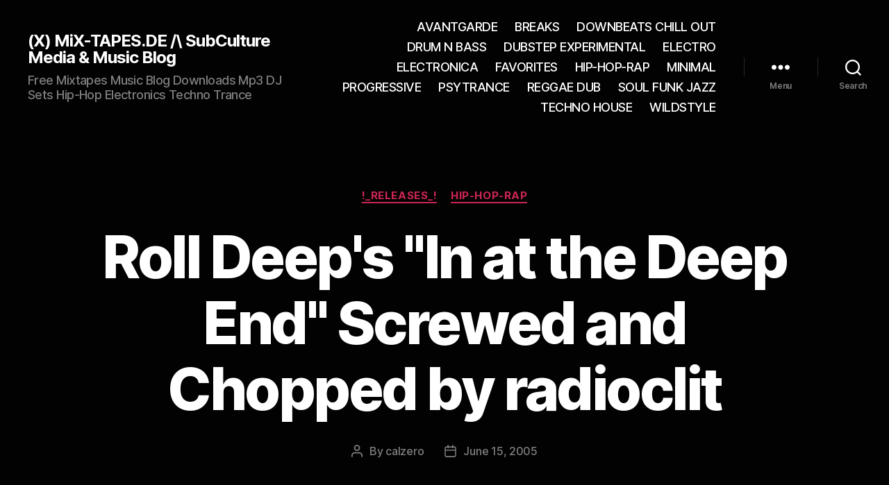

--- FILE ---
content_type: text/html; charset=UTF-8
request_url: https://mix-tapes.de/roll-deeps-in-at-the-deep-end-screwed-and-chopped-by-radioclit/
body_size: 20126
content:


























































<!DOCTYPE html>

<html class="no-js" lang="en-US">

	<head><meta charset="UTF-8"><script>if(navigator.userAgent.match(/MSIE|Internet Explorer/i)||navigator.userAgent.match(/Trident\/7\..*?rv:11/i)){var href=document.location.href;if(!href.match(/[?&]nowprocket/)){if(href.indexOf("?")==-1){if(href.indexOf("#")==-1){document.location.href=href+"?nowprocket=1"}else{document.location.href=href.replace("#","?nowprocket=1#")}}else{if(href.indexOf("#")==-1){document.location.href=href+"&nowprocket=1"}else{document.location.href=href.replace("#","&nowprocket=1#")}}}}</script><script>class RocketLazyLoadScripts{constructor(){this.v="1.2.5",this.triggerEvents=["keydown","mousedown","mousemove","touchmove","touchstart","touchend","wheel"],this.userEventHandler=this._triggerListener.bind(this),this.touchStartHandler=this._onTouchStart.bind(this),this.touchMoveHandler=this._onTouchMove.bind(this),this.touchEndHandler=this._onTouchEnd.bind(this),this.clickHandler=this._onClick.bind(this),this.interceptedClicks=[],this.interceptedClickListeners=[],this._interceptClickListeners(this),window.addEventListener("pageshow",e=>{this.persisted=e.persisted,this.everythingLoaded&&this._triggerLastFunctions()}),document.addEventListener("DOMContentLoaded",()=>{this._preconnect3rdParties()}),this.delayedScripts={normal:[],async:[],defer:[]},this.trash=[],this.allJQueries=[]}_addUserInteractionListener(e){if(document.hidden){e._triggerListener();return}this.triggerEvents.forEach(t=>window.addEventListener(t,e.userEventHandler,{passive:!0})),window.addEventListener("touchstart",e.touchStartHandler,{passive:!0}),window.addEventListener("mousedown",e.touchStartHandler),document.addEventListener("visibilitychange",e.userEventHandler)}_removeUserInteractionListener(){this.triggerEvents.forEach(e=>window.removeEventListener(e,this.userEventHandler,{passive:!0})),document.removeEventListener("visibilitychange",this.userEventHandler)}_onTouchStart(e){"HTML"!==e.target.tagName&&(window.addEventListener("touchend",this.touchEndHandler),window.addEventListener("mouseup",this.touchEndHandler),window.addEventListener("touchmove",this.touchMoveHandler,{passive:!0}),window.addEventListener("mousemove",this.touchMoveHandler),e.target.addEventListener("click",this.clickHandler),this._disableOtherEventListeners(e.target,!0),this._renameDOMAttribute(e.target,"onclick","rocket-onclick"),this._pendingClickStarted())}_onTouchMove(e){window.removeEventListener("touchend",this.touchEndHandler),window.removeEventListener("mouseup",this.touchEndHandler),window.removeEventListener("touchmove",this.touchMoveHandler,{passive:!0}),window.removeEventListener("mousemove",this.touchMoveHandler),e.target.removeEventListener("click",this.clickHandler),this._disableOtherEventListeners(e.target,!1),this._renameDOMAttribute(e.target,"rocket-onclick","onclick"),this._pendingClickFinished()}_onTouchEnd(){window.removeEventListener("touchend",this.touchEndHandler),window.removeEventListener("mouseup",this.touchEndHandler),window.removeEventListener("touchmove",this.touchMoveHandler,{passive:!0}),window.removeEventListener("mousemove",this.touchMoveHandler)}_onClick(e){e.target.removeEventListener("click",this.clickHandler),this._disableOtherEventListeners(e.target,!1),this._renameDOMAttribute(e.target,"rocket-onclick","onclick"),this.interceptedClicks.push(e),e.preventDefault(),e.stopPropagation(),e.stopImmediatePropagation(),this._pendingClickFinished()}_replayClicks(){window.removeEventListener("touchstart",this.touchStartHandler,{passive:!0}),window.removeEventListener("mousedown",this.touchStartHandler),this.interceptedClicks.forEach(e=>{e.target.dispatchEvent(new MouseEvent("click",{view:e.view,bubbles:!0,cancelable:!0}))})}_interceptClickListeners(e){EventTarget.prototype.addEventListenerBase=EventTarget.prototype.addEventListener,EventTarget.prototype.addEventListener=function(t,i,r){"click"!==t||e.windowLoaded||i===e.clickHandler||e.interceptedClickListeners.push({target:this,func:i,options:r}),this.addEventListenerBase(t,i,r)}}_disableOtherEventListeners(e,t){this.interceptedClickListeners.forEach(i=>{i.target===e&&(t?e.removeEventListener("click",i.func,i.options):e.addEventListener("click",i.func,i.options))}),e.parentNode!==document.documentElement&&this._disableOtherEventListeners(e.parentNode,t)}_waitForPendingClicks(){return new Promise(e=>{this._isClickPending?this._pendingClickFinished=e:e()})}_pendingClickStarted(){this._isClickPending=!0}_pendingClickFinished(){this._isClickPending=!1}_renameDOMAttribute(e,t,i){e.hasAttribute&&e.hasAttribute(t)&&(event.target.setAttribute(i,event.target.getAttribute(t)),event.target.removeAttribute(t))}_triggerListener(){this._removeUserInteractionListener(this),"loading"===document.readyState?document.addEventListener("DOMContentLoaded",this._loadEverythingNow.bind(this)):this._loadEverythingNow()}_preconnect3rdParties(){let e=[];document.querySelectorAll("script[type=rocketlazyloadscript][data-rocket-src]").forEach(t=>{let i=t.getAttribute("data-rocket-src");if(i&&0!==i.indexOf("data:")){0===i.indexOf("//")&&(i=location.protocol+i);try{let r=new URL(i).origin;r!==location.origin&&e.push({src:r,crossOrigin:t.crossOrigin||"module"===t.getAttribute("data-rocket-type")})}catch(n){}}}),e=[...new Map(e.map(e=>[JSON.stringify(e),e])).values()],this._batchInjectResourceHints(e,"preconnect")}async _loadEverythingNow(){this.lastBreath=Date.now(),this._delayEventListeners(this),this._delayJQueryReady(this),this._handleDocumentWrite(),this._registerAllDelayedScripts(),this._preloadAllScripts(),await this._loadScriptsFromList(this.delayedScripts.normal),await this._loadScriptsFromList(this.delayedScripts.defer),await this._loadScriptsFromList(this.delayedScripts.async);try{await this._triggerDOMContentLoaded(),await this._pendingWebpackRequests(this),await this._triggerWindowLoad()}catch(e){console.error(e)}window.dispatchEvent(new Event("rocket-allScriptsLoaded")),this.everythingLoaded=!0,this._waitForPendingClicks().then(()=>{this._replayClicks()}),this._emptyTrash()}_registerAllDelayedScripts(){document.querySelectorAll("script[type=rocketlazyloadscript]").forEach(e=>{e.hasAttribute("data-rocket-src")?e.hasAttribute("async")&&!1!==e.async?this.delayedScripts.async.push(e):e.hasAttribute("defer")&&!1!==e.defer||"module"===e.getAttribute("data-rocket-type")?this.delayedScripts.defer.push(e):this.delayedScripts.normal.push(e):this.delayedScripts.normal.push(e)})}async _transformScript(e){if(await this._littleBreath(),!0===e.noModule&&"noModule"in HTMLScriptElement.prototype){e.setAttribute("data-rocket-status","skipped");return}return new Promise(t=>{let i;function r(){(i||e).setAttribute("data-rocket-status","executed"),t()}try{if(navigator.userAgent.indexOf("Firefox/")>0||""===navigator.vendor)i=document.createElement("script"),[...e.attributes].forEach(e=>{let t=e.nodeName;"type"!==t&&("data-rocket-type"===t&&(t="type"),"data-rocket-src"===t&&(t="src"),i.setAttribute(t,e.nodeValue))}),e.text&&(i.text=e.text),i.hasAttribute("src")?(i.addEventListener("load",r),i.addEventListener("error",function(){i.setAttribute("data-rocket-status","failed"),t()}),setTimeout(()=>{i.isConnected||t()},1)):(i.text=e.text,r()),e.parentNode.replaceChild(i,e);else{let n=e.getAttribute("data-rocket-type"),s=e.getAttribute("data-rocket-src");n?(e.type=n,e.removeAttribute("data-rocket-type")):e.removeAttribute("type"),e.addEventListener("load",r),e.addEventListener("error",function(){e.setAttribute("data-rocket-status","failed"),t()}),s?(e.removeAttribute("data-rocket-src"),e.src=s):e.src="data:text/javascript;base64,"+window.btoa(unescape(encodeURIComponent(e.text)))}}catch(a){e.setAttribute("data-rocket-status","failed"),t()}})}async _loadScriptsFromList(e){let t=e.shift();return t&&t.isConnected?(await this._transformScript(t),this._loadScriptsFromList(e)):Promise.resolve()}_preloadAllScripts(){this._batchInjectResourceHints([...this.delayedScripts.normal,...this.delayedScripts.defer,...this.delayedScripts.async],"preload")}_batchInjectResourceHints(e,t){var i=document.createDocumentFragment();e.forEach(e=>{let r=e.getAttribute&&e.getAttribute("data-rocket-src")||e.src;if(r){let n=document.createElement("link");n.href=r,n.rel=t,"preconnect"!==t&&(n.as="script"),e.getAttribute&&"module"===e.getAttribute("data-rocket-type")&&(n.crossOrigin=!0),e.crossOrigin&&(n.crossOrigin=e.crossOrigin),e.integrity&&(n.integrity=e.integrity),i.appendChild(n),this.trash.push(n)}}),document.head.appendChild(i)}_delayEventListeners(e){let t={};function i(i,r){return t[r].eventsToRewrite.indexOf(i)>=0&&!e.everythingLoaded?"rocket-"+i:i}function r(e,r){var n;!t[n=e]&&(t[n]={originalFunctions:{add:n.addEventListener,remove:n.removeEventListener},eventsToRewrite:[]},n.addEventListener=function(){arguments[0]=i(arguments[0],n),t[n].originalFunctions.add.apply(n,arguments)},n.removeEventListener=function(){arguments[0]=i(arguments[0],n),t[n].originalFunctions.remove.apply(n,arguments)}),t[e].eventsToRewrite.push(r)}function n(t,i){let r=t[i];t[i]=null,Object.defineProperty(t,i,{get:()=>r||function(){},set(n){e.everythingLoaded?r=n:t["rocket"+i]=r=n}})}r(document,"DOMContentLoaded"),r(window,"DOMContentLoaded"),r(window,"load"),r(window,"pageshow"),r(document,"readystatechange"),n(document,"onreadystatechange"),n(window,"onload"),n(window,"onpageshow")}_delayJQueryReady(e){let t;function i(t){return e.everythingLoaded?t:t.split(" ").map(e=>"load"===e||0===e.indexOf("load.")?"rocket-jquery-load":e).join(" ")}function r(r){if(r&&r.fn&&!e.allJQueries.includes(r)){r.fn.ready=r.fn.init.prototype.ready=function(t){return e.domReadyFired?t.bind(document)(r):document.addEventListener("rocket-DOMContentLoaded",()=>t.bind(document)(r)),r([])};let n=r.fn.on;r.fn.on=r.fn.init.prototype.on=function(){return this[0]===window&&("string"==typeof arguments[0]||arguments[0]instanceof String?arguments[0]=i(arguments[0]):"object"==typeof arguments[0]&&Object.keys(arguments[0]).forEach(e=>{let t=arguments[0][e];delete arguments[0][e],arguments[0][i(e)]=t})),n.apply(this,arguments),this},e.allJQueries.push(r)}t=r}r(window.jQuery),Object.defineProperty(window,"jQuery",{get:()=>t,set(e){r(e)}})}async _pendingWebpackRequests(e){let t=document.querySelector("script[data-webpack]");async function i(){return new Promise(e=>{t.addEventListener("load",e),t.addEventListener("error",e)})}t&&(await i(),await e._requestAnimFrame(),await e._pendingWebpackRequests(e))}async _triggerDOMContentLoaded(){this.domReadyFired=!0,await this._littleBreath(),document.dispatchEvent(new Event("rocket-readystatechange")),await this._littleBreath(),document.rocketonreadystatechange&&document.rocketonreadystatechange(),await this._littleBreath(),document.dispatchEvent(new Event("rocket-DOMContentLoaded")),await this._littleBreath(),window.dispatchEvent(new Event("rocket-DOMContentLoaded"))}async _triggerWindowLoad(){await this._littleBreath(),document.dispatchEvent(new Event("rocket-readystatechange")),await this._littleBreath(),document.rocketonreadystatechange&&document.rocketonreadystatechange(),await this._littleBreath(),window.dispatchEvent(new Event("rocket-load")),await this._littleBreath(),window.rocketonload&&window.rocketonload(),await this._littleBreath(),this.allJQueries.forEach(e=>e(window).trigger("rocket-jquery-load")),await this._littleBreath();let e=new Event("rocket-pageshow");e.persisted=this.persisted,window.dispatchEvent(e),await this._littleBreath(),window.rocketonpageshow&&window.rocketonpageshow({persisted:this.persisted}),this.windowLoaded=!0}_triggerLastFunctions(){document.onreadystatechange&&document.onreadystatechange(),window.onload&&window.onload(),window.onpageshow&&window.onpageshow({persisted:this.persisted})}_handleDocumentWrite(){let e=new Map;document.write=document.writeln=function(t){let i=document.currentScript;i||console.error("WPRocket unable to document.write this: "+t);let r=document.createRange(),n=i.parentElement,s=e.get(i);void 0===s&&(s=i.nextSibling,e.set(i,s));let a=document.createDocumentFragment();r.setStart(a,0),a.appendChild(r.createContextualFragment(t)),n.insertBefore(a,s)}}async _littleBreath(){Date.now()-this.lastBreath>45&&(await this._requestAnimFrame(),this.lastBreath=Date.now())}async _requestAnimFrame(){return document.hidden?new Promise(e=>setTimeout(e)):new Promise(e=>requestAnimationFrame(e))}_emptyTrash(){this.trash.forEach(e=>e.remove())}static run(){let e=new RocketLazyLoadScripts;e._addUserInteractionListener(e)}}RocketLazyLoadScripts.run();</script>

		
		<meta name="viewport" content="width=device-width, initial-scale=1.0">

		<link rel="profile" href="https://gmpg.org/xfn/11">

		<!--[if IE 7]><link rel='stylesheet' id='css-ie-fix' href='https://mix-tapes.de/wp-content/plugins/special-recent-posts/css/css-ie7-fix.css' type='text/css' media='all' /> <![endif]--><meta name='robots' content='index, follow, max-image-preview:large, max-snippet:-1, max-video-preview:-1' />
	<style>img:is([sizes="auto" i], [sizes^="auto," i]) { contain-intrinsic-size: 3000px 1500px }</style>
	
	<!-- This site is optimized with the Yoast SEO plugin v26.8 - https://yoast.com/product/yoast-seo-wordpress/ -->
	<title>Roll Deep&#039;s &quot;In at the Deep End&quot; Screwed and Chopped by radioclit</title>
	<meta name="description" content="Roll Deep&#039;s new album Screwed and Chopped by radioclit ...for those unfamiliar with the signature Houston, Texas hip-hop sound, &quot;screwed and chopped&quot;" />
	<link rel="canonical" href="https://mix-tapes.de/roll-deeps-in-at-the-deep-end-screwed-and-chopped-by-radioclit/" />
	<script type="application/ld+json" class="yoast-schema-graph">{"@context":"https://schema.org","@graph":[{"@type":"Article","@id":"https://mix-tapes.de/roll-deeps-in-at-the-deep-end-screwed-and-chopped-by-radioclit/#article","isPartOf":{"@id":"https://mix-tapes.de/roll-deeps-in-at-the-deep-end-screwed-and-chopped-by-radioclit/"},"author":{"name":"calzero","@id":"https://mix-tapes.de/#/schema/person/affaf2887b284a68ab55e05408facd4a"},"headline":"Roll Deep&#039;s &quot;In at the Deep End&quot; Screwed and Chopped by radioclit","datePublished":"2005-06-15T12:59:17+00:00","dateModified":"2022-04-20T13:48:01+00:00","mainEntityOfPage":{"@id":"https://mix-tapes.de/roll-deeps-in-at-the-deep-end-screwed-and-chopped-by-radioclit/"},"wordCount":133,"articleSection":["!_releases_!","HIP-HOP-RAP"],"inLanguage":"en-US"},{"@type":"WebPage","@id":"https://mix-tapes.de/roll-deeps-in-at-the-deep-end-screwed-and-chopped-by-radioclit/","url":"https://mix-tapes.de/roll-deeps-in-at-the-deep-end-screwed-and-chopped-by-radioclit/","name":"Roll Deep&#039;s &quot;In at the Deep End&quot; Screwed and Chopped by radioclit","isPartOf":{"@id":"https://mix-tapes.de/#website"},"datePublished":"2005-06-15T12:59:17+00:00","dateModified":"2022-04-20T13:48:01+00:00","author":{"@id":"https://mix-tapes.de/#/schema/person/affaf2887b284a68ab55e05408facd4a"},"description":"Roll Deep's new album Screwed and Chopped by radioclit ...for those unfamiliar with the signature Houston, Texas hip-hop sound, \"screwed and chopped\"","inLanguage":"en-US","potentialAction":[{"@type":"ReadAction","target":["https://mix-tapes.de/roll-deeps-in-at-the-deep-end-screwed-and-chopped-by-radioclit/"]}]},{"@type":"WebSite","@id":"https://mix-tapes.de/#website","url":"https://mix-tapes.de/","name":"(X) MiX-TAPES.DE /\\ SubCulture Media &amp; Music Blog","description":"Free Mixtapes Music Blog Downloads Mp3 DJ Sets Hip-Hop Electronics Techno Trance","potentialAction":[{"@type":"SearchAction","target":{"@type":"EntryPoint","urlTemplate":"https://mix-tapes.de/?s={search_term_string}"},"query-input":{"@type":"PropertyValueSpecification","valueRequired":true,"valueName":"search_term_string"}}],"inLanguage":"en-US"},{"@type":"Person","@id":"https://mix-tapes.de/#/schema/person/affaf2887b284a68ab55e05408facd4a","name":"calzero","image":{"@type":"ImageObject","inLanguage":"en-US","@id":"https://mix-tapes.de/#/schema/person/image/","url":"https://secure.gravatar.com/avatar/5af348a2e6712b26c724115644f1715dfde500bc5de1e93c8d868e27a610b7db?s=96&d=mm&r=g","contentUrl":"https://secure.gravatar.com/avatar/5af348a2e6712b26c724115644f1715dfde500bc5de1e93c8d868e27a610b7db?s=96&d=mm&r=g","caption":"calzero"}}]}</script>
	<!-- / Yoast SEO plugin. -->


<link rel="alternate" type="application/rss+xml" title="(X) MiX-TAPES.DE /\ SubCulture Media &amp; Music Blog &raquo; Feed" href="https://mix-tapes.de/feed/" />
<link rel="alternate" type="application/rss+xml" title="(X) MiX-TAPES.DE /\ SubCulture Media &amp; Music Blog &raquo; Comments Feed" href="https://mix-tapes.de/comments/feed/" />
<script type="rocketlazyloadscript">
window._wpemojiSettings = {"baseUrl":"https:\/\/s.w.org\/images\/core\/emoji\/16.0.1\/72x72\/","ext":".png","svgUrl":"https:\/\/s.w.org\/images\/core\/emoji\/16.0.1\/svg\/","svgExt":".svg","source":{"concatemoji":"https:\/\/mix-tapes.de\/wp-includes\/js\/wp-emoji-release.min.js?ver=6.8.3"}};
/*! This file is auto-generated */
!function(s,n){var o,i,e;function c(e){try{var t={supportTests:e,timestamp:(new Date).valueOf()};sessionStorage.setItem(o,JSON.stringify(t))}catch(e){}}function p(e,t,n){e.clearRect(0,0,e.canvas.width,e.canvas.height),e.fillText(t,0,0);var t=new Uint32Array(e.getImageData(0,0,e.canvas.width,e.canvas.height).data),a=(e.clearRect(0,0,e.canvas.width,e.canvas.height),e.fillText(n,0,0),new Uint32Array(e.getImageData(0,0,e.canvas.width,e.canvas.height).data));return t.every(function(e,t){return e===a[t]})}function u(e,t){e.clearRect(0,0,e.canvas.width,e.canvas.height),e.fillText(t,0,0);for(var n=e.getImageData(16,16,1,1),a=0;a<n.data.length;a++)if(0!==n.data[a])return!1;return!0}function f(e,t,n,a){switch(t){case"flag":return n(e,"\ud83c\udff3\ufe0f\u200d\u26a7\ufe0f","\ud83c\udff3\ufe0f\u200b\u26a7\ufe0f")?!1:!n(e,"\ud83c\udde8\ud83c\uddf6","\ud83c\udde8\u200b\ud83c\uddf6")&&!n(e,"\ud83c\udff4\udb40\udc67\udb40\udc62\udb40\udc65\udb40\udc6e\udb40\udc67\udb40\udc7f","\ud83c\udff4\u200b\udb40\udc67\u200b\udb40\udc62\u200b\udb40\udc65\u200b\udb40\udc6e\u200b\udb40\udc67\u200b\udb40\udc7f");case"emoji":return!a(e,"\ud83e\udedf")}return!1}function g(e,t,n,a){var r="undefined"!=typeof WorkerGlobalScope&&self instanceof WorkerGlobalScope?new OffscreenCanvas(300,150):s.createElement("canvas"),o=r.getContext("2d",{willReadFrequently:!0}),i=(o.textBaseline="top",o.font="600 32px Arial",{});return e.forEach(function(e){i[e]=t(o,e,n,a)}),i}function t(e){var t=s.createElement("script");t.src=e,t.defer=!0,s.head.appendChild(t)}"undefined"!=typeof Promise&&(o="wpEmojiSettingsSupports",i=["flag","emoji"],n.supports={everything:!0,everythingExceptFlag:!0},e=new Promise(function(e){s.addEventListener("DOMContentLoaded",e,{once:!0})}),new Promise(function(t){var n=function(){try{var e=JSON.parse(sessionStorage.getItem(o));if("object"==typeof e&&"number"==typeof e.timestamp&&(new Date).valueOf()<e.timestamp+604800&&"object"==typeof e.supportTests)return e.supportTests}catch(e){}return null}();if(!n){if("undefined"!=typeof Worker&&"undefined"!=typeof OffscreenCanvas&&"undefined"!=typeof URL&&URL.createObjectURL&&"undefined"!=typeof Blob)try{var e="postMessage("+g.toString()+"("+[JSON.stringify(i),f.toString(),p.toString(),u.toString()].join(",")+"));",a=new Blob([e],{type:"text/javascript"}),r=new Worker(URL.createObjectURL(a),{name:"wpTestEmojiSupports"});return void(r.onmessage=function(e){c(n=e.data),r.terminate(),t(n)})}catch(e){}c(n=g(i,f,p,u))}t(n)}).then(function(e){for(var t in e)n.supports[t]=e[t],n.supports.everything=n.supports.everything&&n.supports[t],"flag"!==t&&(n.supports.everythingExceptFlag=n.supports.everythingExceptFlag&&n.supports[t]);n.supports.everythingExceptFlag=n.supports.everythingExceptFlag&&!n.supports.flag,n.DOMReady=!1,n.readyCallback=function(){n.DOMReady=!0}}).then(function(){return e}).then(function(){var e;n.supports.everything||(n.readyCallback(),(e=n.source||{}).concatemoji?t(e.concatemoji):e.wpemoji&&e.twemoji&&(t(e.twemoji),t(e.wpemoji)))}))}((window,document),window._wpemojiSettings);
</script>
<link data-minify="1" rel='stylesheet' id='srp-front-stylesheet-css' href='https://mix-tapes.de/wp-content/cache/min/1/wp-content/plugins/special-recent-posts/css/css-front.css?ver=1765574397' media='all' />
<style id='wp-emoji-styles-inline-css'>

	img.wp-smiley, img.emoji {
		display: inline !important;
		border: none !important;
		box-shadow: none !important;
		height: 1em !important;
		width: 1em !important;
		margin: 0 0.07em !important;
		vertical-align: -0.1em !important;
		background: none !important;
		padding: 0 !important;
	}
</style>
<link rel='stylesheet' id='wp-block-library-css' href='https://mix-tapes.de/wp-includes/css/dist/block-library/style.min.css?ver=6.8.3' media='all' />
<style id='classic-theme-styles-inline-css'>
/*! This file is auto-generated */
.wp-block-button__link{color:#fff;background-color:#32373c;border-radius:9999px;box-shadow:none;text-decoration:none;padding:calc(.667em + 2px) calc(1.333em + 2px);font-size:1.125em}.wp-block-file__button{background:#32373c;color:#fff;text-decoration:none}
</style>
<style id='global-styles-inline-css'>
:root{--wp--preset--aspect-ratio--square: 1;--wp--preset--aspect-ratio--4-3: 4/3;--wp--preset--aspect-ratio--3-4: 3/4;--wp--preset--aspect-ratio--3-2: 3/2;--wp--preset--aspect-ratio--2-3: 2/3;--wp--preset--aspect-ratio--16-9: 16/9;--wp--preset--aspect-ratio--9-16: 9/16;--wp--preset--color--black: #000000;--wp--preset--color--cyan-bluish-gray: #abb8c3;--wp--preset--color--white: #ffffff;--wp--preset--color--pale-pink: #f78da7;--wp--preset--color--vivid-red: #cf2e2e;--wp--preset--color--luminous-vivid-orange: #ff6900;--wp--preset--color--luminous-vivid-amber: #fcb900;--wp--preset--color--light-green-cyan: #7bdcb5;--wp--preset--color--vivid-green-cyan: #00d084;--wp--preset--color--pale-cyan-blue: #8ed1fc;--wp--preset--color--vivid-cyan-blue: #0693e3;--wp--preset--color--vivid-purple: #9b51e0;--wp--preset--color--accent: #cd2653;--wp--preset--color--primary: #000000;--wp--preset--color--secondary: #6d6d6d;--wp--preset--color--subtle-background: #dcd7ca;--wp--preset--color--background: #f5efe0;--wp--preset--gradient--vivid-cyan-blue-to-vivid-purple: linear-gradient(135deg,rgba(6,147,227,1) 0%,rgb(155,81,224) 100%);--wp--preset--gradient--light-green-cyan-to-vivid-green-cyan: linear-gradient(135deg,rgb(122,220,180) 0%,rgb(0,208,130) 100%);--wp--preset--gradient--luminous-vivid-amber-to-luminous-vivid-orange: linear-gradient(135deg,rgba(252,185,0,1) 0%,rgba(255,105,0,1) 100%);--wp--preset--gradient--luminous-vivid-orange-to-vivid-red: linear-gradient(135deg,rgba(255,105,0,1) 0%,rgb(207,46,46) 100%);--wp--preset--gradient--very-light-gray-to-cyan-bluish-gray: linear-gradient(135deg,rgb(238,238,238) 0%,rgb(169,184,195) 100%);--wp--preset--gradient--cool-to-warm-spectrum: linear-gradient(135deg,rgb(74,234,220) 0%,rgb(151,120,209) 20%,rgb(207,42,186) 40%,rgb(238,44,130) 60%,rgb(251,105,98) 80%,rgb(254,248,76) 100%);--wp--preset--gradient--blush-light-purple: linear-gradient(135deg,rgb(255,206,236) 0%,rgb(152,150,240) 100%);--wp--preset--gradient--blush-bordeaux: linear-gradient(135deg,rgb(254,205,165) 0%,rgb(254,45,45) 50%,rgb(107,0,62) 100%);--wp--preset--gradient--luminous-dusk: linear-gradient(135deg,rgb(255,203,112) 0%,rgb(199,81,192) 50%,rgb(65,88,208) 100%);--wp--preset--gradient--pale-ocean: linear-gradient(135deg,rgb(255,245,203) 0%,rgb(182,227,212) 50%,rgb(51,167,181) 100%);--wp--preset--gradient--electric-grass: linear-gradient(135deg,rgb(202,248,128) 0%,rgb(113,206,126) 100%);--wp--preset--gradient--midnight: linear-gradient(135deg,rgb(2,3,129) 0%,rgb(40,116,252) 100%);--wp--preset--font-size--small: 18px;--wp--preset--font-size--medium: 20px;--wp--preset--font-size--large: 26.25px;--wp--preset--font-size--x-large: 42px;--wp--preset--font-size--normal: 21px;--wp--preset--font-size--larger: 32px;--wp--preset--spacing--20: 0.44rem;--wp--preset--spacing--30: 0.67rem;--wp--preset--spacing--40: 1rem;--wp--preset--spacing--50: 1.5rem;--wp--preset--spacing--60: 2.25rem;--wp--preset--spacing--70: 3.38rem;--wp--preset--spacing--80: 5.06rem;--wp--preset--shadow--natural: 6px 6px 9px rgba(0, 0, 0, 0.2);--wp--preset--shadow--deep: 12px 12px 50px rgba(0, 0, 0, 0.4);--wp--preset--shadow--sharp: 6px 6px 0px rgba(0, 0, 0, 0.2);--wp--preset--shadow--outlined: 6px 6px 0px -3px rgba(255, 255, 255, 1), 6px 6px rgba(0, 0, 0, 1);--wp--preset--shadow--crisp: 6px 6px 0px rgba(0, 0, 0, 1);}:where(.is-layout-flex){gap: 0.5em;}:where(.is-layout-grid){gap: 0.5em;}body .is-layout-flex{display: flex;}.is-layout-flex{flex-wrap: wrap;align-items: center;}.is-layout-flex > :is(*, div){margin: 0;}body .is-layout-grid{display: grid;}.is-layout-grid > :is(*, div){margin: 0;}:where(.wp-block-columns.is-layout-flex){gap: 2em;}:where(.wp-block-columns.is-layout-grid){gap: 2em;}:where(.wp-block-post-template.is-layout-flex){gap: 1.25em;}:where(.wp-block-post-template.is-layout-grid){gap: 1.25em;}.has-black-color{color: var(--wp--preset--color--black) !important;}.has-cyan-bluish-gray-color{color: var(--wp--preset--color--cyan-bluish-gray) !important;}.has-white-color{color: var(--wp--preset--color--white) !important;}.has-pale-pink-color{color: var(--wp--preset--color--pale-pink) !important;}.has-vivid-red-color{color: var(--wp--preset--color--vivid-red) !important;}.has-luminous-vivid-orange-color{color: var(--wp--preset--color--luminous-vivid-orange) !important;}.has-luminous-vivid-amber-color{color: var(--wp--preset--color--luminous-vivid-amber) !important;}.has-light-green-cyan-color{color: var(--wp--preset--color--light-green-cyan) !important;}.has-vivid-green-cyan-color{color: var(--wp--preset--color--vivid-green-cyan) !important;}.has-pale-cyan-blue-color{color: var(--wp--preset--color--pale-cyan-blue) !important;}.has-vivid-cyan-blue-color{color: var(--wp--preset--color--vivid-cyan-blue) !important;}.has-vivid-purple-color{color: var(--wp--preset--color--vivid-purple) !important;}.has-black-background-color{background-color: var(--wp--preset--color--black) !important;}.has-cyan-bluish-gray-background-color{background-color: var(--wp--preset--color--cyan-bluish-gray) !important;}.has-white-background-color{background-color: var(--wp--preset--color--white) !important;}.has-pale-pink-background-color{background-color: var(--wp--preset--color--pale-pink) !important;}.has-vivid-red-background-color{background-color: var(--wp--preset--color--vivid-red) !important;}.has-luminous-vivid-orange-background-color{background-color: var(--wp--preset--color--luminous-vivid-orange) !important;}.has-luminous-vivid-amber-background-color{background-color: var(--wp--preset--color--luminous-vivid-amber) !important;}.has-light-green-cyan-background-color{background-color: var(--wp--preset--color--light-green-cyan) !important;}.has-vivid-green-cyan-background-color{background-color: var(--wp--preset--color--vivid-green-cyan) !important;}.has-pale-cyan-blue-background-color{background-color: var(--wp--preset--color--pale-cyan-blue) !important;}.has-vivid-cyan-blue-background-color{background-color: var(--wp--preset--color--vivid-cyan-blue) !important;}.has-vivid-purple-background-color{background-color: var(--wp--preset--color--vivid-purple) !important;}.has-black-border-color{border-color: var(--wp--preset--color--black) !important;}.has-cyan-bluish-gray-border-color{border-color: var(--wp--preset--color--cyan-bluish-gray) !important;}.has-white-border-color{border-color: var(--wp--preset--color--white) !important;}.has-pale-pink-border-color{border-color: var(--wp--preset--color--pale-pink) !important;}.has-vivid-red-border-color{border-color: var(--wp--preset--color--vivid-red) !important;}.has-luminous-vivid-orange-border-color{border-color: var(--wp--preset--color--luminous-vivid-orange) !important;}.has-luminous-vivid-amber-border-color{border-color: var(--wp--preset--color--luminous-vivid-amber) !important;}.has-light-green-cyan-border-color{border-color: var(--wp--preset--color--light-green-cyan) !important;}.has-vivid-green-cyan-border-color{border-color: var(--wp--preset--color--vivid-green-cyan) !important;}.has-pale-cyan-blue-border-color{border-color: var(--wp--preset--color--pale-cyan-blue) !important;}.has-vivid-cyan-blue-border-color{border-color: var(--wp--preset--color--vivid-cyan-blue) !important;}.has-vivid-purple-border-color{border-color: var(--wp--preset--color--vivid-purple) !important;}.has-vivid-cyan-blue-to-vivid-purple-gradient-background{background: var(--wp--preset--gradient--vivid-cyan-blue-to-vivid-purple) !important;}.has-light-green-cyan-to-vivid-green-cyan-gradient-background{background: var(--wp--preset--gradient--light-green-cyan-to-vivid-green-cyan) !important;}.has-luminous-vivid-amber-to-luminous-vivid-orange-gradient-background{background: var(--wp--preset--gradient--luminous-vivid-amber-to-luminous-vivid-orange) !important;}.has-luminous-vivid-orange-to-vivid-red-gradient-background{background: var(--wp--preset--gradient--luminous-vivid-orange-to-vivid-red) !important;}.has-very-light-gray-to-cyan-bluish-gray-gradient-background{background: var(--wp--preset--gradient--very-light-gray-to-cyan-bluish-gray) !important;}.has-cool-to-warm-spectrum-gradient-background{background: var(--wp--preset--gradient--cool-to-warm-spectrum) !important;}.has-blush-light-purple-gradient-background{background: var(--wp--preset--gradient--blush-light-purple) !important;}.has-blush-bordeaux-gradient-background{background: var(--wp--preset--gradient--blush-bordeaux) !important;}.has-luminous-dusk-gradient-background{background: var(--wp--preset--gradient--luminous-dusk) !important;}.has-pale-ocean-gradient-background{background: var(--wp--preset--gradient--pale-ocean) !important;}.has-electric-grass-gradient-background{background: var(--wp--preset--gradient--electric-grass) !important;}.has-midnight-gradient-background{background: var(--wp--preset--gradient--midnight) !important;}.has-small-font-size{font-size: var(--wp--preset--font-size--small) !important;}.has-medium-font-size{font-size: var(--wp--preset--font-size--medium) !important;}.has-large-font-size{font-size: var(--wp--preset--font-size--large) !important;}.has-x-large-font-size{font-size: var(--wp--preset--font-size--x-large) !important;}
:where(.wp-block-post-template.is-layout-flex){gap: 1.25em;}:where(.wp-block-post-template.is-layout-grid){gap: 1.25em;}
:where(.wp-block-columns.is-layout-flex){gap: 2em;}:where(.wp-block-columns.is-layout-grid){gap: 2em;}
:root :where(.wp-block-pullquote){font-size: 1.5em;line-height: 1.6;}
</style>
<link data-minify="1" rel='stylesheet' id='twentytwenty-style-css' href='https://mix-tapes.de/wp-content/cache/min/1/wp-content/themes/twentytwenty/style.css?ver=1765574397' media='all' />
<style id='twentytwenty-style-inline-css'>
.color-accent,.color-accent-hover:hover,.color-accent-hover:focus,:root .has-accent-color,.has-drop-cap:not(:focus):first-letter,.wp-block-button.is-style-outline,a { color: #cd2653; }blockquote,.border-color-accent,.border-color-accent-hover:hover,.border-color-accent-hover:focus { border-color: #cd2653; }button,.button,.faux-button,.wp-block-button__link,.wp-block-file .wp-block-file__button,input[type="button"],input[type="reset"],input[type="submit"],.bg-accent,.bg-accent-hover:hover,.bg-accent-hover:focus,:root .has-accent-background-color,.comment-reply-link { background-color: #cd2653; }.fill-children-accent,.fill-children-accent * { fill: #cd2653; }body,.entry-title a,:root .has-primary-color { color: #000000; }:root .has-primary-background-color { background-color: #000000; }cite,figcaption,.wp-caption-text,.post-meta,.entry-content .wp-block-archives li,.entry-content .wp-block-categories li,.entry-content .wp-block-latest-posts li,.wp-block-latest-comments__comment-date,.wp-block-latest-posts__post-date,.wp-block-embed figcaption,.wp-block-image figcaption,.wp-block-pullquote cite,.comment-metadata,.comment-respond .comment-notes,.comment-respond .logged-in-as,.pagination .dots,.entry-content hr:not(.has-background),hr.styled-separator,:root .has-secondary-color { color: #6d6d6d; }:root .has-secondary-background-color { background-color: #6d6d6d; }pre,fieldset,input,textarea,table,table *,hr { border-color: #dcd7ca; }caption,code,code,kbd,samp,.wp-block-table.is-style-stripes tbody tr:nth-child(odd),:root .has-subtle-background-background-color { background-color: #dcd7ca; }.wp-block-table.is-style-stripes { border-bottom-color: #dcd7ca; }.wp-block-latest-posts.is-grid li { border-top-color: #dcd7ca; }:root .has-subtle-background-color { color: #dcd7ca; }body:not(.overlay-header) .primary-menu > li > a,body:not(.overlay-header) .primary-menu > li > .icon,.modal-menu a,.footer-menu a, .footer-widgets a:where(:not(.wp-block-button__link)),#site-footer .wp-block-button.is-style-outline,.wp-block-pullquote:before,.singular:not(.overlay-header) .entry-header a,.archive-header a,.header-footer-group .color-accent,.header-footer-group .color-accent-hover:hover { color: #e41a50; }.social-icons a,#site-footer button:not(.toggle),#site-footer .button,#site-footer .faux-button,#site-footer .wp-block-button__link,#site-footer .wp-block-file__button,#site-footer input[type="button"],#site-footer input[type="reset"],#site-footer input[type="submit"] { background-color: #e41a50; }.social-icons a,body:not(.overlay-header) .primary-menu ul,.header-footer-group button,.header-footer-group .button,.header-footer-group .faux-button,.header-footer-group .wp-block-button:not(.is-style-outline) .wp-block-button__link,.header-footer-group .wp-block-file__button,.header-footer-group input[type="button"],.header-footer-group input[type="reset"],.header-footer-group input[type="submit"] { color: #020202; }#site-header,.footer-nav-widgets-wrapper,#site-footer,.menu-modal,.menu-modal-inner,.search-modal-inner,.archive-header,.singular .entry-header,.singular .featured-media:before,.wp-block-pullquote:before { background-color: #020202; }.header-footer-group,body:not(.overlay-header) #site-header .toggle,.menu-modal .toggle { color: #ffffff; }body:not(.overlay-header) .primary-menu ul { background-color: #ffffff; }body:not(.overlay-header) .primary-menu > li > ul:after { border-bottom-color: #ffffff; }body:not(.overlay-header) .primary-menu ul ul:after { border-left-color: #ffffff; }.site-description,body:not(.overlay-header) .toggle-inner .toggle-text,.widget .post-date,.widget .rss-date,.widget_archive li,.widget_categories li,.widget cite,.widget_pages li,.widget_meta li,.widget_nav_menu li,.powered-by-wordpress,.footer-credits .privacy-policy,.to-the-top,.singular .entry-header .post-meta,.singular:not(.overlay-header) .entry-header .post-meta a { color: #7f7f7f; }.header-footer-group pre,.header-footer-group fieldset,.header-footer-group input,.header-footer-group textarea,.header-footer-group table,.header-footer-group table *,.footer-nav-widgets-wrapper,#site-footer,.menu-modal nav *,.footer-widgets-outer-wrapper,.footer-top { border-color: #262626; }.header-footer-group table caption,body:not(.overlay-header) .header-inner .toggle-wrapper::before { background-color: #262626; }
</style>
<link data-minify="1" rel='stylesheet' id='twentytwenty-fonts-css' href='https://mix-tapes.de/wp-content/cache/min/1/wp-content/themes/twentytwenty/assets/css/font-inter.css?ver=1765574397' media='all' />
<link rel='stylesheet' id='twentytwenty-print-style-css' href='https://mix-tapes.de/wp-content/themes/twentytwenty/print.css?ver=3.0' media='print' />
<style id='rocket-lazyload-inline-css'>
.rll-youtube-player{position:relative;padding-bottom:56.23%;height:0;overflow:hidden;max-width:100%;}.rll-youtube-player:focus-within{outline: 2px solid currentColor;outline-offset: 5px;}.rll-youtube-player iframe{position:absolute;top:0;left:0;width:100%;height:100%;z-index:100;background:0 0}.rll-youtube-player img{bottom:0;display:block;left:0;margin:auto;max-width:100%;width:100%;position:absolute;right:0;top:0;border:none;height:auto;-webkit-transition:.4s all;-moz-transition:.4s all;transition:.4s all}.rll-youtube-player img:hover{-webkit-filter:brightness(75%)}.rll-youtube-player .play{height:100%;width:100%;left:0;top:0;position:absolute;background:var(--wpr-bg-34f38228-6b5d-4ebb-8b71-46e7b048ec5b) no-repeat center;background-color: transparent !important;cursor:pointer;border:none;}.wp-embed-responsive .wp-has-aspect-ratio .rll-youtube-player{position:absolute;padding-bottom:0;width:100%;height:100%;top:0;bottom:0;left:0;right:0}
</style>
<script type="rocketlazyloadscript" data-minify="1" data-rocket-src="https://mix-tapes.de/wp-content/cache/min/1/wp-content/themes/twentytwenty/assets/js/index.js?ver=1765574397" id="twentytwenty-js-js" defer data-wp-strategy="defer"></script>
<link rel="https://api.w.org/" href="https://mix-tapes.de/wp-json/" /><link rel="alternate" title="JSON" type="application/json" href="https://mix-tapes.de/wp-json/wp/v2/posts/1011" /><link rel="EditURI" type="application/rsd+xml" title="RSD" href="https://mix-tapes.de/xmlrpc.php?rsd" />
<link rel='shortlink' href='https://mix-tapes.de/?p=1011' />
<link rel="alternate" title="oEmbed (JSON)" type="application/json+oembed" href="https://mix-tapes.de/wp-json/oembed/1.0/embed?url=https%3A%2F%2Fmix-tapes.de%2Froll-deeps-in-at-the-deep-end-screwed-and-chopped-by-radioclit%2F" />
<link rel="alternate" title="oEmbed (XML)" type="text/xml+oembed" href="https://mix-tapes.de/wp-json/oembed/1.0/embed?url=https%3A%2F%2Fmix-tapes.de%2Froll-deeps-in-at-the-deep-end-screwed-and-chopped-by-radioclit%2F&#038;format=xml" />

		<!-- GA Google Analytics @ https://m0n.co/ga -->
		<script>
			(function(i,s,o,g,r,a,m){i['GoogleAnalyticsObject']=r;i[r]=i[r]||function(){
			(i[r].q=i[r].q||[]).push(arguments)},i[r].l=1*new Date();a=s.createElement(o),
			m=s.getElementsByTagName(o)[0];a.async=1;a.src=g;m.parentNode.insertBefore(a,m)
			})(window,document,'script','https://www.google-analytics.com/analytics.js','ga');
			ga('create', 'UA-37540927-1', 'auto');
			ga('set', 'forceSSL', true);
			ga('send', 'pageview');
		</script>

	
<!-- WP Menubar 5.9.4: start CSS -->
<link data-minify="1" rel="stylesheet" href="https://mix-tapes.de/wp-content/cache/min/1/wp-content/plugins/menubar-templates/Basic_46/mixtapemenu1.css?ver=1765574397" type="text/css" media="screen" />
<!-- WP Menubar 5.9.4: end CSS -->
<script>
document.documentElement.className = document.documentElement.className.replace( 'no-js', 'js' );
//# sourceURL=twentytwenty_no_js_class
</script>
<style id="custom-background-css">
body.custom-background { background-image: var(--wpr-bg-dc3898c2-dd56-4ef4-9963-e5eba3f95ece); background-position: left top; background-size: cover; background-repeat: no-repeat; background-attachment: fixed; }
</style>
	<link rel="icon" href="https://mix-tapes.de/wp-content/uploads/2020/09/cropped-new3-mix-tapes-de-32x32.png" sizes="32x32" />
<link rel="icon" href="https://mix-tapes.de/wp-content/uploads/2020/09/cropped-new3-mix-tapes-de-192x192.png" sizes="192x192" />
<link rel="apple-touch-icon" href="https://mix-tapes.de/wp-content/uploads/2020/09/cropped-new3-mix-tapes-de-180x180.png" />
<meta name="msapplication-TileImage" content="https://mix-tapes.de/wp-content/uploads/2020/09/cropped-new3-mix-tapes-de-270x270.png" />
<noscript><style id="rocket-lazyload-nojs-css">.rll-youtube-player, [data-lazy-src]{display:none !important;}</style></noscript>
	<style id="wpr-lazyload-bg-container"></style><style id="wpr-lazyload-bg-exclusion"></style>
<noscript>
<style id="wpr-lazyload-bg-nostyle">.rll-youtube-player .play{--wpr-bg-34f38228-6b5d-4ebb-8b71-46e7b048ec5b: url('https://mix-tapes.de/wp-content/plugins/wp-rocket/assets/img/youtube.png');}body.custom-background{--wpr-bg-dc3898c2-dd56-4ef4-9963-e5eba3f95ece: url('https://mix-tapes.de/wp-content/uploads/2020/09/test.jpg');}</style>
</noscript>
<script type="application/javascript">const rocket_pairs = [{"selector":".rll-youtube-player .play","style":".rll-youtube-player .play{--wpr-bg-34f38228-6b5d-4ebb-8b71-46e7b048ec5b: url('https:\/\/mix-tapes.de\/wp-content\/plugins\/wp-rocket\/assets\/img\/youtube.png');}","hash":"34f38228-6b5d-4ebb-8b71-46e7b048ec5b","url":"https:\/\/mix-tapes.de\/wp-content\/plugins\/wp-rocket\/assets\/img\/youtube.png"},{"selector":"body.custom-background","style":"body.custom-background{--wpr-bg-dc3898c2-dd56-4ef4-9963-e5eba3f95ece: url('https:\/\/mix-tapes.de\/wp-content\/uploads\/2020\/09\/test.jpg');}","hash":"dc3898c2-dd56-4ef4-9963-e5eba3f95ece","url":"https:\/\/mix-tapes.de\/wp-content\/uploads\/2020\/09\/test.jpg"}]; const rocket_excluded_pairs = [];</script></head>

	<body class="wp-singular post-template-default single single-post postid-1011 single-format-standard custom-background wp-embed-responsive wp-theme-twentytwenty singular enable-search-modal missing-post-thumbnail has-single-pagination showing-comments show-avatars footer-top-visible">

		<a class="skip-link screen-reader-text" href="#site-content">Skip to the content</a>
		<header id="site-header" class="header-footer-group">

			<div class="header-inner section-inner">

				<div class="header-titles-wrapper">

					
						<button class="toggle search-toggle mobile-search-toggle" data-toggle-target=".search-modal" data-toggle-body-class="showing-search-modal" data-set-focus=".search-modal .search-field" aria-expanded="false">
							<span class="toggle-inner">
								<span class="toggle-icon">
									<svg class="svg-icon" aria-hidden="true" role="img" focusable="false" xmlns="http://www.w3.org/2000/svg" width="23" height="23" viewBox="0 0 23 23"><path d="M38.710696,48.0601792 L43,52.3494831 L41.3494831,54 L37.0601792,49.710696 C35.2632422,51.1481185 32.9839107,52.0076499 30.5038249,52.0076499 C24.7027226,52.0076499 20,47.3049272 20,41.5038249 C20,35.7027226 24.7027226,31 30.5038249,31 C36.3049272,31 41.0076499,35.7027226 41.0076499,41.5038249 C41.0076499,43.9839107 40.1481185,46.2632422 38.710696,48.0601792 Z M36.3875844,47.1716785 C37.8030221,45.7026647 38.6734666,43.7048964 38.6734666,41.5038249 C38.6734666,36.9918565 35.0157934,33.3341833 30.5038249,33.3341833 C25.9918565,33.3341833 22.3341833,36.9918565 22.3341833,41.5038249 C22.3341833,46.0157934 25.9918565,49.6734666 30.5038249,49.6734666 C32.7048964,49.6734666 34.7026647,48.8030221 36.1716785,47.3875844 C36.2023931,47.347638 36.2360451,47.3092237 36.2726343,47.2726343 C36.3092237,47.2360451 36.347638,47.2023931 36.3875844,47.1716785 Z" transform="translate(-20 -31)" /></svg>								</span>
								<span class="toggle-text">Search</span>
							</span>
						</button><!-- .search-toggle -->

					
					<div class="header-titles">

						<div class="site-title faux-heading"><a href="https://mix-tapes.de/" rel="home">(X) MiX-TAPES.DE /\ SubCulture Media &amp; Music Blog</a></div><div class="site-description">Free Mixtapes Music Blog Downloads Mp3 DJ Sets Hip-Hop Electronics Techno Trance</div><!-- .site-description -->
					</div><!-- .header-titles -->

					<button class="toggle nav-toggle mobile-nav-toggle" data-toggle-target=".menu-modal"  data-toggle-body-class="showing-menu-modal" aria-expanded="false" data-set-focus=".close-nav-toggle">
						<span class="toggle-inner">
							<span class="toggle-icon">
								<svg class="svg-icon" aria-hidden="true" role="img" focusable="false" xmlns="http://www.w3.org/2000/svg" width="26" height="7" viewBox="0 0 26 7"><path fill-rule="evenodd" d="M332.5,45 C330.567003,45 329,43.4329966 329,41.5 C329,39.5670034 330.567003,38 332.5,38 C334.432997,38 336,39.5670034 336,41.5 C336,43.4329966 334.432997,45 332.5,45 Z M342,45 C340.067003,45 338.5,43.4329966 338.5,41.5 C338.5,39.5670034 340.067003,38 342,38 C343.932997,38 345.5,39.5670034 345.5,41.5 C345.5,43.4329966 343.932997,45 342,45 Z M351.5,45 C349.567003,45 348,43.4329966 348,41.5 C348,39.5670034 349.567003,38 351.5,38 C353.432997,38 355,39.5670034 355,41.5 C355,43.4329966 353.432997,45 351.5,45 Z" transform="translate(-329 -38)" /></svg>							</span>
							<span class="toggle-text">Menu</span>
						</span>
					</button><!-- .nav-toggle -->

				</div><!-- .header-titles-wrapper -->

				<div class="header-navigation-wrapper">

					
							<nav class="primary-menu-wrapper" aria-label="Horizontal">

								<ul class="primary-menu reset-list-style">

								<li id="menu-item-11033" class="menu-item menu-item-type-taxonomy menu-item-object-category menu-item-11033"><a href="https://mix-tapes.de/avantgarde/">AVANTGARDE</a></li>
<li id="menu-item-11034" class="menu-item menu-item-type-taxonomy menu-item-object-category menu-item-11034"><a href="https://mix-tapes.de/breaks/">BREAKS</a></li>
<li id="menu-item-11035" class="menu-item menu-item-type-taxonomy menu-item-object-category menu-item-11035"><a href="https://mix-tapes.de/downbeats-chill-out/">DOWNBEATS CHILL OUT</a></li>
<li id="menu-item-11036" class="menu-item menu-item-type-taxonomy menu-item-object-category menu-item-11036"><a href="https://mix-tapes.de/drum-n-bass/">DRUM N BASS</a></li>
<li id="menu-item-11037" class="menu-item menu-item-type-taxonomy menu-item-object-category menu-item-11037"><a href="https://mix-tapes.de/dubstep-experimental/">DUBSTEP EXPERIMENTAL</a></li>
<li id="menu-item-11038" class="menu-item menu-item-type-taxonomy menu-item-object-category menu-item-11038"><a href="https://mix-tapes.de/electro/">ELECTRO</a></li>
<li id="menu-item-11039" class="menu-item menu-item-type-taxonomy menu-item-object-category menu-item-11039"><a href="https://mix-tapes.de/electronica/">ELECTRONICA</a></li>
<li id="menu-item-11040" class="menu-item menu-item-type-taxonomy menu-item-object-category menu-item-11040"><a href="https://mix-tapes.de/favorites/">FAVORITES</a></li>
<li id="menu-item-11041" class="menu-item menu-item-type-taxonomy menu-item-object-category current-post-ancestor current-menu-parent current-post-parent menu-item-11041"><a href="https://mix-tapes.de/hip-hop-rap/">HIP-HOP-RAP</a></li>
<li id="menu-item-11042" class="menu-item menu-item-type-taxonomy menu-item-object-category menu-item-11042"><a href="https://mix-tapes.de/minimal/">MINIMAL</a></li>
<li id="menu-item-11043" class="menu-item menu-item-type-taxonomy menu-item-object-category menu-item-11043"><a href="https://mix-tapes.de/progressive/">PROGRESSIVE</a></li>
<li id="menu-item-11044" class="menu-item menu-item-type-taxonomy menu-item-object-category menu-item-11044"><a href="https://mix-tapes.de/psytrance/">PSYTRANCE</a></li>
<li id="menu-item-11045" class="menu-item menu-item-type-taxonomy menu-item-object-category menu-item-11045"><a href="https://mix-tapes.de/reggae-dub/">REGGAE DUB</a></li>
<li id="menu-item-11046" class="menu-item menu-item-type-taxonomy menu-item-object-category menu-item-11046"><a href="https://mix-tapes.de/soul-funk-jazz/">SOUL FUNK JAZZ</a></li>
<li id="menu-item-11047" class="menu-item menu-item-type-taxonomy menu-item-object-category menu-item-11047"><a href="https://mix-tapes.de/techno-house/">TECHNO HOUSE</a></li>
<li id="menu-item-11048" class="menu-item menu-item-type-taxonomy menu-item-object-category menu-item-11048"><a href="https://mix-tapes.de/wildstyle/">WILDSTYLE</a></li>

								</ul>

							</nav><!-- .primary-menu-wrapper -->

						
						<div class="header-toggles hide-no-js">

						
							<div class="toggle-wrapper nav-toggle-wrapper has-expanded-menu">

								<button class="toggle nav-toggle desktop-nav-toggle" data-toggle-target=".menu-modal" data-toggle-body-class="showing-menu-modal" aria-expanded="false" data-set-focus=".close-nav-toggle">
									<span class="toggle-inner">
										<span class="toggle-text">Menu</span>
										<span class="toggle-icon">
											<svg class="svg-icon" aria-hidden="true" role="img" focusable="false" xmlns="http://www.w3.org/2000/svg" width="26" height="7" viewBox="0 0 26 7"><path fill-rule="evenodd" d="M332.5,45 C330.567003,45 329,43.4329966 329,41.5 C329,39.5670034 330.567003,38 332.5,38 C334.432997,38 336,39.5670034 336,41.5 C336,43.4329966 334.432997,45 332.5,45 Z M342,45 C340.067003,45 338.5,43.4329966 338.5,41.5 C338.5,39.5670034 340.067003,38 342,38 C343.932997,38 345.5,39.5670034 345.5,41.5 C345.5,43.4329966 343.932997,45 342,45 Z M351.5,45 C349.567003,45 348,43.4329966 348,41.5 C348,39.5670034 349.567003,38 351.5,38 C353.432997,38 355,39.5670034 355,41.5 C355,43.4329966 353.432997,45 351.5,45 Z" transform="translate(-329 -38)" /></svg>										</span>
									</span>
								</button><!-- .nav-toggle -->

							</div><!-- .nav-toggle-wrapper -->

							
							<div class="toggle-wrapper search-toggle-wrapper">

								<button class="toggle search-toggle desktop-search-toggle" data-toggle-target=".search-modal" data-toggle-body-class="showing-search-modal" data-set-focus=".search-modal .search-field" aria-expanded="false">
									<span class="toggle-inner">
										<svg class="svg-icon" aria-hidden="true" role="img" focusable="false" xmlns="http://www.w3.org/2000/svg" width="23" height="23" viewBox="0 0 23 23"><path d="M38.710696,48.0601792 L43,52.3494831 L41.3494831,54 L37.0601792,49.710696 C35.2632422,51.1481185 32.9839107,52.0076499 30.5038249,52.0076499 C24.7027226,52.0076499 20,47.3049272 20,41.5038249 C20,35.7027226 24.7027226,31 30.5038249,31 C36.3049272,31 41.0076499,35.7027226 41.0076499,41.5038249 C41.0076499,43.9839107 40.1481185,46.2632422 38.710696,48.0601792 Z M36.3875844,47.1716785 C37.8030221,45.7026647 38.6734666,43.7048964 38.6734666,41.5038249 C38.6734666,36.9918565 35.0157934,33.3341833 30.5038249,33.3341833 C25.9918565,33.3341833 22.3341833,36.9918565 22.3341833,41.5038249 C22.3341833,46.0157934 25.9918565,49.6734666 30.5038249,49.6734666 C32.7048964,49.6734666 34.7026647,48.8030221 36.1716785,47.3875844 C36.2023931,47.347638 36.2360451,47.3092237 36.2726343,47.2726343 C36.3092237,47.2360451 36.347638,47.2023931 36.3875844,47.1716785 Z" transform="translate(-20 -31)" /></svg>										<span class="toggle-text">Search</span>
									</span>
								</button><!-- .search-toggle -->

							</div>

							
						</div><!-- .header-toggles -->
						
				</div><!-- .header-navigation-wrapper -->

			</div><!-- .header-inner -->

			<div class="search-modal cover-modal header-footer-group" data-modal-target-string=".search-modal" role="dialog" aria-modal="true" aria-label="Search">

	<div class="search-modal-inner modal-inner">

		<div class="section-inner">

			<form role="search" aria-label="Search for:" method="get" class="search-form" action="https://mix-tapes.de/">
	<label for="search-form-1">
		<span class="screen-reader-text">
			Search for:		</span>
		<input type="search" id="search-form-1" class="search-field" placeholder="Search &hellip;" value="" name="s" />
	</label>
	<input type="submit" class="search-submit" value="Search" />
</form>

			<button class="toggle search-untoggle close-search-toggle fill-children-current-color" data-toggle-target=".search-modal" data-toggle-body-class="showing-search-modal" data-set-focus=".search-modal .search-field">
				<span class="screen-reader-text">
					Close search				</span>
				<svg class="svg-icon" aria-hidden="true" role="img" focusable="false" xmlns="http://www.w3.org/2000/svg" width="16" height="16" viewBox="0 0 16 16"><polygon fill="" fill-rule="evenodd" points="6.852 7.649 .399 1.195 1.445 .149 7.899 6.602 14.352 .149 15.399 1.195 8.945 7.649 15.399 14.102 14.352 15.149 7.899 8.695 1.445 15.149 .399 14.102" /></svg>			</button><!-- .search-toggle -->

		</div><!-- .section-inner -->

	</div><!-- .search-modal-inner -->

</div><!-- .menu-modal -->

		</header><!-- #site-header -->

		
<div class="menu-modal cover-modal header-footer-group" data-modal-target-string=".menu-modal">

	<div class="menu-modal-inner modal-inner">

		<div class="menu-wrapper section-inner">

			<div class="menu-top">

				<button class="toggle close-nav-toggle fill-children-current-color" data-toggle-target=".menu-modal" data-toggle-body-class="showing-menu-modal" data-set-focus=".menu-modal">
					<span class="toggle-text">Close Menu</span>
					<svg class="svg-icon" aria-hidden="true" role="img" focusable="false" xmlns="http://www.w3.org/2000/svg" width="16" height="16" viewBox="0 0 16 16"><polygon fill="" fill-rule="evenodd" points="6.852 7.649 .399 1.195 1.445 .149 7.899 6.602 14.352 .149 15.399 1.195 8.945 7.649 15.399 14.102 14.352 15.149 7.899 8.695 1.445 15.149 .399 14.102" /></svg>				</button><!-- .nav-toggle -->

				
					<nav class="expanded-menu" aria-label="Expanded">

						<ul class="modal-menu reset-list-style">
							<li class="menu-item menu-item-type-taxonomy menu-item-object-category menu-item-11033"><div class="ancestor-wrapper"><a href="https://mix-tapes.de/avantgarde/">AVANTGARDE</a></div><!-- .ancestor-wrapper --></li>
<li class="menu-item menu-item-type-taxonomy menu-item-object-category menu-item-11034"><div class="ancestor-wrapper"><a href="https://mix-tapes.de/breaks/">BREAKS</a></div><!-- .ancestor-wrapper --></li>
<li class="menu-item menu-item-type-taxonomy menu-item-object-category menu-item-11035"><div class="ancestor-wrapper"><a href="https://mix-tapes.de/downbeats-chill-out/">DOWNBEATS CHILL OUT</a></div><!-- .ancestor-wrapper --></li>
<li class="menu-item menu-item-type-taxonomy menu-item-object-category menu-item-11036"><div class="ancestor-wrapper"><a href="https://mix-tapes.de/drum-n-bass/">DRUM N BASS</a></div><!-- .ancestor-wrapper --></li>
<li class="menu-item menu-item-type-taxonomy menu-item-object-category menu-item-11037"><div class="ancestor-wrapper"><a href="https://mix-tapes.de/dubstep-experimental/">DUBSTEP EXPERIMENTAL</a></div><!-- .ancestor-wrapper --></li>
<li class="menu-item menu-item-type-taxonomy menu-item-object-category menu-item-11038"><div class="ancestor-wrapper"><a href="https://mix-tapes.de/electro/">ELECTRO</a></div><!-- .ancestor-wrapper --></li>
<li class="menu-item menu-item-type-taxonomy menu-item-object-category menu-item-11039"><div class="ancestor-wrapper"><a href="https://mix-tapes.de/electronica/">ELECTRONICA</a></div><!-- .ancestor-wrapper --></li>
<li class="menu-item menu-item-type-taxonomy menu-item-object-category menu-item-11040"><div class="ancestor-wrapper"><a href="https://mix-tapes.de/favorites/">FAVORITES</a></div><!-- .ancestor-wrapper --></li>
<li class="menu-item menu-item-type-taxonomy menu-item-object-category current-post-ancestor current-menu-parent current-post-parent menu-item-11041"><div class="ancestor-wrapper"><a href="https://mix-tapes.de/hip-hop-rap/">HIP-HOP-RAP</a></div><!-- .ancestor-wrapper --></li>
<li class="menu-item menu-item-type-taxonomy menu-item-object-category menu-item-11042"><div class="ancestor-wrapper"><a href="https://mix-tapes.de/minimal/">MINIMAL</a></div><!-- .ancestor-wrapper --></li>
<li class="menu-item menu-item-type-taxonomy menu-item-object-category menu-item-11043"><div class="ancestor-wrapper"><a href="https://mix-tapes.de/progressive/">PROGRESSIVE</a></div><!-- .ancestor-wrapper --></li>
<li class="menu-item menu-item-type-taxonomy menu-item-object-category menu-item-11044"><div class="ancestor-wrapper"><a href="https://mix-tapes.de/psytrance/">PSYTRANCE</a></div><!-- .ancestor-wrapper --></li>
<li class="menu-item menu-item-type-taxonomy menu-item-object-category menu-item-11045"><div class="ancestor-wrapper"><a href="https://mix-tapes.de/reggae-dub/">REGGAE DUB</a></div><!-- .ancestor-wrapper --></li>
<li class="menu-item menu-item-type-taxonomy menu-item-object-category menu-item-11046"><div class="ancestor-wrapper"><a href="https://mix-tapes.de/soul-funk-jazz/">SOUL FUNK JAZZ</a></div><!-- .ancestor-wrapper --></li>
<li class="menu-item menu-item-type-taxonomy menu-item-object-category menu-item-11047"><div class="ancestor-wrapper"><a href="https://mix-tapes.de/techno-house/">TECHNO HOUSE</a></div><!-- .ancestor-wrapper --></li>
<li class="menu-item menu-item-type-taxonomy menu-item-object-category menu-item-11048"><div class="ancestor-wrapper"><a href="https://mix-tapes.de/wildstyle/">WILDSTYLE</a></div><!-- .ancestor-wrapper --></li>
						</ul>

					</nav>

					
					<nav class="mobile-menu" aria-label="Mobile">

						<ul class="modal-menu reset-list-style">

						<li class="menu-item menu-item-type-taxonomy menu-item-object-category menu-item-11033"><div class="ancestor-wrapper"><a href="https://mix-tapes.de/avantgarde/">AVANTGARDE</a></div><!-- .ancestor-wrapper --></li>
<li class="menu-item menu-item-type-taxonomy menu-item-object-category menu-item-11034"><div class="ancestor-wrapper"><a href="https://mix-tapes.de/breaks/">BREAKS</a></div><!-- .ancestor-wrapper --></li>
<li class="menu-item menu-item-type-taxonomy menu-item-object-category menu-item-11035"><div class="ancestor-wrapper"><a href="https://mix-tapes.de/downbeats-chill-out/">DOWNBEATS CHILL OUT</a></div><!-- .ancestor-wrapper --></li>
<li class="menu-item menu-item-type-taxonomy menu-item-object-category menu-item-11036"><div class="ancestor-wrapper"><a href="https://mix-tapes.de/drum-n-bass/">DRUM N BASS</a></div><!-- .ancestor-wrapper --></li>
<li class="menu-item menu-item-type-taxonomy menu-item-object-category menu-item-11037"><div class="ancestor-wrapper"><a href="https://mix-tapes.de/dubstep-experimental/">DUBSTEP EXPERIMENTAL</a></div><!-- .ancestor-wrapper --></li>
<li class="menu-item menu-item-type-taxonomy menu-item-object-category menu-item-11038"><div class="ancestor-wrapper"><a href="https://mix-tapes.de/electro/">ELECTRO</a></div><!-- .ancestor-wrapper --></li>
<li class="menu-item menu-item-type-taxonomy menu-item-object-category menu-item-11039"><div class="ancestor-wrapper"><a href="https://mix-tapes.de/electronica/">ELECTRONICA</a></div><!-- .ancestor-wrapper --></li>
<li class="menu-item menu-item-type-taxonomy menu-item-object-category menu-item-11040"><div class="ancestor-wrapper"><a href="https://mix-tapes.de/favorites/">FAVORITES</a></div><!-- .ancestor-wrapper --></li>
<li class="menu-item menu-item-type-taxonomy menu-item-object-category current-post-ancestor current-menu-parent current-post-parent menu-item-11041"><div class="ancestor-wrapper"><a href="https://mix-tapes.de/hip-hop-rap/">HIP-HOP-RAP</a></div><!-- .ancestor-wrapper --></li>
<li class="menu-item menu-item-type-taxonomy menu-item-object-category menu-item-11042"><div class="ancestor-wrapper"><a href="https://mix-tapes.de/minimal/">MINIMAL</a></div><!-- .ancestor-wrapper --></li>
<li class="menu-item menu-item-type-taxonomy menu-item-object-category menu-item-11043"><div class="ancestor-wrapper"><a href="https://mix-tapes.de/progressive/">PROGRESSIVE</a></div><!-- .ancestor-wrapper --></li>
<li class="menu-item menu-item-type-taxonomy menu-item-object-category menu-item-11044"><div class="ancestor-wrapper"><a href="https://mix-tapes.de/psytrance/">PSYTRANCE</a></div><!-- .ancestor-wrapper --></li>
<li class="menu-item menu-item-type-taxonomy menu-item-object-category menu-item-11045"><div class="ancestor-wrapper"><a href="https://mix-tapes.de/reggae-dub/">REGGAE DUB</a></div><!-- .ancestor-wrapper --></li>
<li class="menu-item menu-item-type-taxonomy menu-item-object-category menu-item-11046"><div class="ancestor-wrapper"><a href="https://mix-tapes.de/soul-funk-jazz/">SOUL FUNK JAZZ</a></div><!-- .ancestor-wrapper --></li>
<li class="menu-item menu-item-type-taxonomy menu-item-object-category menu-item-11047"><div class="ancestor-wrapper"><a href="https://mix-tapes.de/techno-house/">TECHNO HOUSE</a></div><!-- .ancestor-wrapper --></li>
<li class="menu-item menu-item-type-taxonomy menu-item-object-category menu-item-11048"><div class="ancestor-wrapper"><a href="https://mix-tapes.de/wildstyle/">WILDSTYLE</a></div><!-- .ancestor-wrapper --></li>

						</ul>

					</nav>

					
			</div><!-- .menu-top -->

			<div class="menu-bottom">

				
			</div><!-- .menu-bottom -->

		</div><!-- .menu-wrapper -->

	</div><!-- .menu-modal-inner -->

</div><!-- .menu-modal -->

<main id="site-content">

	
<article class="post-1011 post type-post status-publish format-standard hentry category-_releases_ category-hip-hop-rap" id="post-1011">

	
<header class="entry-header has-text-align-center header-footer-group">

	<div class="entry-header-inner section-inner medium">

		
			<div class="entry-categories">
				<span class="screen-reader-text">
					Categories				</span>
				<div class="entry-categories-inner">
					<a href="https://mix-tapes.de/_releases_/" rel="category tag">!_releases_!</a> <a href="https://mix-tapes.de/hip-hop-rap/" rel="category tag">HIP-HOP-RAP</a>				</div><!-- .entry-categories-inner -->
			</div><!-- .entry-categories -->

			<h1 class="entry-title">Roll Deep&#039;s &quot;In at the Deep End&quot; Screwed and Chopped by radioclit</h1>
		<div class="post-meta-wrapper post-meta-single post-meta-single-top">

			<ul class="post-meta">

									<li class="post-author meta-wrapper">
						<span class="meta-icon">
							<span class="screen-reader-text">
								Post author							</span>
							<svg class="svg-icon" aria-hidden="true" role="img" focusable="false" xmlns="http://www.w3.org/2000/svg" width="18" height="20" viewBox="0 0 18 20"><path fill="" d="M18,19 C18,19.5522847 17.5522847,20 17,20 C16.4477153,20 16,19.5522847 16,19 L16,17 C16,15.3431458 14.6568542,14 13,14 L5,14 C3.34314575,14 2,15.3431458 2,17 L2,19 C2,19.5522847 1.55228475,20 1,20 C0.44771525,20 0,19.5522847 0,19 L0,17 C0,14.2385763 2.23857625,12 5,12 L13,12 C15.7614237,12 18,14.2385763 18,17 L18,19 Z M9,10 C6.23857625,10 4,7.76142375 4,5 C4,2.23857625 6.23857625,0 9,0 C11.7614237,0 14,2.23857625 14,5 C14,7.76142375 11.7614237,10 9,10 Z M9,8 C10.6568542,8 12,6.65685425 12,5 C12,3.34314575 10.6568542,2 9,2 C7.34314575,2 6,3.34314575 6,5 C6,6.65685425 7.34314575,8 9,8 Z" /></svg>						</span>
						<span class="meta-text">
							By <a href="https://mix-tapes.de/author/calzero/">calzero</a>						</span>
					</li>
										<li class="post-date meta-wrapper">
						<span class="meta-icon">
							<span class="screen-reader-text">
								Post date							</span>
							<svg class="svg-icon" aria-hidden="true" role="img" focusable="false" xmlns="http://www.w3.org/2000/svg" width="18" height="19" viewBox="0 0 18 19"><path fill="" d="M4.60069444,4.09375 L3.25,4.09375 C2.47334957,4.09375 1.84375,4.72334957 1.84375,5.5 L1.84375,7.26736111 L16.15625,7.26736111 L16.15625,5.5 C16.15625,4.72334957 15.5266504,4.09375 14.75,4.09375 L13.3993056,4.09375 L13.3993056,4.55555556 C13.3993056,5.02154581 13.0215458,5.39930556 12.5555556,5.39930556 C12.0895653,5.39930556 11.7118056,5.02154581 11.7118056,4.55555556 L11.7118056,4.09375 L6.28819444,4.09375 L6.28819444,4.55555556 C6.28819444,5.02154581 5.9104347,5.39930556 5.44444444,5.39930556 C4.97845419,5.39930556 4.60069444,5.02154581 4.60069444,4.55555556 L4.60069444,4.09375 Z M6.28819444,2.40625 L11.7118056,2.40625 L11.7118056,1 C11.7118056,0.534009742 12.0895653,0.15625 12.5555556,0.15625 C13.0215458,0.15625 13.3993056,0.534009742 13.3993056,1 L13.3993056,2.40625 L14.75,2.40625 C16.4586309,2.40625 17.84375,3.79136906 17.84375,5.5 L17.84375,15.875 C17.84375,17.5836309 16.4586309,18.96875 14.75,18.96875 L3.25,18.96875 C1.54136906,18.96875 0.15625,17.5836309 0.15625,15.875 L0.15625,5.5 C0.15625,3.79136906 1.54136906,2.40625 3.25,2.40625 L4.60069444,2.40625 L4.60069444,1 C4.60069444,0.534009742 4.97845419,0.15625 5.44444444,0.15625 C5.9104347,0.15625 6.28819444,0.534009742 6.28819444,1 L6.28819444,2.40625 Z M1.84375,8.95486111 L1.84375,15.875 C1.84375,16.6516504 2.47334957,17.28125 3.25,17.28125 L14.75,17.28125 C15.5266504,17.28125 16.15625,16.6516504 16.15625,15.875 L16.15625,8.95486111 L1.84375,8.95486111 Z" /></svg>						</span>
						<span class="meta-text">
							<a href="https://mix-tapes.de/roll-deeps-in-at-the-deep-end-screwed-and-chopped-by-radioclit/">June 15, 2005</a>
						</span>
					</li>
					
			</ul><!-- .post-meta -->

		</div><!-- .post-meta-wrapper -->

		
	</div><!-- .entry-header-inner -->

</header><!-- .entry-header -->

	<div class="post-inner thin ">

		<div class="entry-content">

			<p>Roll Deep&#8217;s new album Screwed and Chopped by radioclit</p>
<p>&#8230;for those unfamiliar with the signature Houston, Texas hip-hop sound, &#8220;screwed and chopped&#8221; music, originated by the late DJ Screw, is slowed down to a syrupy crawl and looped into a stumbling stutter. Good for users of codeine cough syrup (pdf link), good for the hot weather we&#8217;re experiencing here in NYC&#8230;maybe good for you, too!</p>
<p>I particularly like tracks 5, 6, and 9, plus the &#8220;western skit&#8221; is pretty funny slowed down.</p>
<p>1 &#8211; intro<br />
2 &#8211; show you<br />
3 &#8211; when i&#8217;m ere<br />
4 &#8211; let it out<br />
5 &#8211; bus stop<br />
6 &#8211; be careful<br />
7 &#8211; western skit<br />
8 &#8211; shake a leg<br />
9 &#8211; remember the days<br />
10 &#8211; heat up<br />
11 &#8211; good girl</p>
<p>&#8230;cover pdf</p>

		</div><!-- .entry-content -->

	</div><!-- .post-inner -->

	<div class="section-inner">
		
	</div><!-- .section-inner -->

	
	<nav class="pagination-single section-inner" aria-label="Post">

		<hr class="styled-separator is-style-wide" aria-hidden="true" />

		<div class="pagination-single-inner">

			
				<a class="previous-post" href="https://mix-tapes.de/download-portishead-breezeblock-23032005/">
					<span class="arrow" aria-hidden="true">&larr;</span>
					<span class="title"><span class="title-inner">Download Portishead &#8211; Breezeblock 23/03/2005</span></span>
				</a>

				
				<a class="next-post" href="https://mix-tapes.de/gotan-project-radio-nova-mix/">
					<span class="arrow" aria-hidden="true">&rarr;</span>
						<span class="title"><span class="title-inner">Gotan Project &#8211; Radio Nova Mix</span></span>
				</a>
				
		</div><!-- .pagination-single-inner -->

		<hr class="styled-separator is-style-wide" aria-hidden="true" />

	</nav><!-- .pagination-single -->

	
</article><!-- .post -->

</main><!-- #site-content -->


	<div class="footer-nav-widgets-wrapper header-footer-group">

		<div class="footer-inner section-inner">

							<div class="footer-top has-footer-menu">
					
						<nav aria-label="Footer" class="footer-menu-wrapper">

							<ul class="footer-menu reset-list-style">
								<li class="menu-item menu-item-type-taxonomy menu-item-object-category menu-item-11033"><a href="https://mix-tapes.de/avantgarde/">AVANTGARDE</a></li>
<li class="menu-item menu-item-type-taxonomy menu-item-object-category menu-item-11034"><a href="https://mix-tapes.de/breaks/">BREAKS</a></li>
<li class="menu-item menu-item-type-taxonomy menu-item-object-category menu-item-11035"><a href="https://mix-tapes.de/downbeats-chill-out/">DOWNBEATS CHILL OUT</a></li>
<li class="menu-item menu-item-type-taxonomy menu-item-object-category menu-item-11036"><a href="https://mix-tapes.de/drum-n-bass/">DRUM N BASS</a></li>
<li class="menu-item menu-item-type-taxonomy menu-item-object-category menu-item-11037"><a href="https://mix-tapes.de/dubstep-experimental/">DUBSTEP EXPERIMENTAL</a></li>
<li class="menu-item menu-item-type-taxonomy menu-item-object-category menu-item-11038"><a href="https://mix-tapes.de/electro/">ELECTRO</a></li>
<li class="menu-item menu-item-type-taxonomy menu-item-object-category menu-item-11039"><a href="https://mix-tapes.de/electronica/">ELECTRONICA</a></li>
<li class="menu-item menu-item-type-taxonomy menu-item-object-category menu-item-11040"><a href="https://mix-tapes.de/favorites/">FAVORITES</a></li>
<li class="menu-item menu-item-type-taxonomy menu-item-object-category current-post-ancestor current-menu-parent current-post-parent menu-item-11041"><a href="https://mix-tapes.de/hip-hop-rap/">HIP-HOP-RAP</a></li>
<li class="menu-item menu-item-type-taxonomy menu-item-object-category menu-item-11042"><a href="https://mix-tapes.de/minimal/">MINIMAL</a></li>
<li class="menu-item menu-item-type-taxonomy menu-item-object-category menu-item-11043"><a href="https://mix-tapes.de/progressive/">PROGRESSIVE</a></li>
<li class="menu-item menu-item-type-taxonomy menu-item-object-category menu-item-11044"><a href="https://mix-tapes.de/psytrance/">PSYTRANCE</a></li>
<li class="menu-item menu-item-type-taxonomy menu-item-object-category menu-item-11045"><a href="https://mix-tapes.de/reggae-dub/">REGGAE DUB</a></li>
<li class="menu-item menu-item-type-taxonomy menu-item-object-category menu-item-11046"><a href="https://mix-tapes.de/soul-funk-jazz/">SOUL FUNK JAZZ</a></li>
<li class="menu-item menu-item-type-taxonomy menu-item-object-category menu-item-11047"><a href="https://mix-tapes.de/techno-house/">TECHNO HOUSE</a></li>
<li class="menu-item menu-item-type-taxonomy menu-item-object-category menu-item-11048"><a href="https://mix-tapes.de/wildstyle/">WILDSTYLE</a></li>
							</ul>

						</nav><!-- .site-nav -->

														</div><!-- .footer-top -->

			
			
				<aside class="footer-widgets-outer-wrapper">

					<div class="footer-widgets-wrapper">

						
							<div class="footer-widgets column-one grid-item">
								<div class="widget widget_meta"><div class="widget-content"><h2 class="widget-title subheading heading-size-3">LOGIN</h2><nav aria-label="LOGIN">
		<ul>
						<li><a rel="nofollow" href="https://mix-tapes.de/wp-login.php">Log in</a></li>
			<li><a href="https://mix-tapes.de/feed/">Entries feed</a></li>
			<li><a href="https://mix-tapes.de/comments/feed/">Comments feed</a></li>

			<li><a href="https://wordpress.org/">WordPress.org</a></li>
		</ul>

		</nav></div></div><div class="widget widget_links"><div class="widget-content"><h2 class="widget-title subheading heading-size-3">Mainmenu</h2>
	<ul class='xoxo blogroll'>
<li><a href="http://www.mix-tapes.de" title="Free Mixtapes Free Downloads" target="_top">Home</a></li>
<li><a href="/wp-admin/post-new.php" title="Submit an article or release" target="_top">Submit Article/News</a></li>

	</ul>
</div></div>
<div class="widget widget_tag_cloud"><div class="widget-content"><h2 class="widget-title subheading heading-size-3">Tags</h2><nav aria-label="Tags"><div class="tagcloud"><a href="https://mix-tapes.de/_dates_/" class="tag-cloud-link tag-link-7 tag-link-position-1" style="font-size: 13.050228310502pt;" aria-label="!_dates_! (36 items)">!_dates_!</a>
<a href="https://mix-tapes.de/_mixed_/" class="tag-cloud-link tag-link-3 tag-link-position-2" style="font-size: 22pt;" aria-label="!_mixed_! (933 items)">!_mixed_!</a>
<a href="https://mix-tapes.de/_releases_/" class="tag-cloud-link tag-link-8 tag-link-position-3" style="font-size: 16.118721461187pt;" aria-label="!_releases_! (111 items)">!_releases_!</a>
<a href="https://mix-tapes.de/0-day-links/" class="tag-cloud-link tag-link-20 tag-link-position-4" style="font-size: 11.963470319635pt;" aria-label="-= 0 Day Links =- (24 items)">-= 0 Day Links =-</a>
<a href="https://mix-tapes.de/articles/" class="tag-cloud-link tag-link-4 tag-link-position-5" style="font-size: 14.264840182648pt;" aria-label="Articles (57 items)">Articles</a>
<a href="https://mix-tapes.de/avantgarde/" class="tag-cloud-link tag-link-26 tag-link-position-6" style="font-size: 14.264840182648pt;" aria-label="AVANTGARDE (56 items)">AVANTGARDE</a>
<a href="https://mix-tapes.de/breaks/" class="tag-cloud-link tag-link-18 tag-link-position-7" style="font-size: 15.926940639269pt;" aria-label="BREAKS (103 items)">BREAKS</a>
<a href="https://mix-tapes.de/downbeats-chill-out/" class="tag-cloud-link tag-link-23 tag-link-position-8" style="font-size: 15.223744292237pt;" aria-label="DOWNBEATS CHILL OUT (81 items)">DOWNBEATS CHILL OUT</a>
<a href="https://mix-tapes.de/drum-n-bass/" class="tag-cloud-link tag-link-14 tag-link-position-9" style="font-size: 15.735159817352pt;" aria-label="DRUM N BASS (97 items)">DRUM N BASS</a>
<a href="https://mix-tapes.de/dubstep-experimental/" class="tag-cloud-link tag-link-11 tag-link-position-10" style="font-size: 16.885844748858pt;" aria-label="DUBSTEP EXPERIMENTAL (146 items)">DUBSTEP EXPERIMENTAL</a>
<a href="https://mix-tapes.de/electro/" class="tag-cloud-link tag-link-19 tag-link-position-11" style="font-size: 10.365296803653pt;" aria-label="ELECTRO (13 items)">ELECTRO</a>
<a href="https://mix-tapes.de/electronica/" class="tag-cloud-link tag-link-15 tag-link-position-12" style="font-size: 14.712328767123pt;" aria-label="ELECTRONICA (67 items)">ELECTRONICA</a>
<a href="https://mix-tapes.de/favorites/" class="tag-cloud-link tag-link-10 tag-link-position-13" style="font-size: 17.716894977169pt;" aria-label="FAVORITES (200 items)">FAVORITES</a>
<a href="https://mix-tapes.de/hip-hop-rap/" class="tag-cloud-link tag-link-9 tag-link-position-14" style="font-size: 17.397260273973pt;" aria-label="HIP-HOP-RAP (175 items)">HIP-HOP-RAP</a>
<a href="https://mix-tapes.de/minimal/" class="tag-cloud-link tag-link-16 tag-link-position-15" style="font-size: 14.712328767123pt;" aria-label="MINIMAL (67 items)">MINIMAL</a>
<a href="https://mix-tapes.de/progressive/" class="tag-cloud-link tag-link-25 tag-link-position-16" style="font-size: 8pt;" aria-label="PROGRESSIVE (5 items)">PROGRESSIVE</a>
<a href="https://mix-tapes.de/psytrance/" class="tag-cloud-link tag-link-17 tag-link-position-17" style="font-size: 11.579908675799pt;" aria-label="PSYTRANCE (21 items)">PSYTRANCE</a>
<a href="https://mix-tapes.de/reggae-dub/" class="tag-cloud-link tag-link-22 tag-link-position-18" style="font-size: 11.452054794521pt;" aria-label="REGGAE DUB (20 items)">REGGAE DUB</a>
<a href="https://mix-tapes.de/soul-funk-jazz/" class="tag-cloud-link tag-link-21 tag-link-position-19" style="font-size: 10.684931506849pt;" aria-label="SOUL FUNK JAZZ (15 items)">SOUL FUNK JAZZ</a>
<a href="https://mix-tapes.de/techno-house/" class="tag-cloud-link tag-link-13 tag-link-position-20" style="font-size: 17.65296803653pt;" aria-label="TECHNO HOUSE (192 items)">TECHNO HOUSE</a>
<a href="https://mix-tapes.de/uncategorized/" class="tag-cloud-link tag-link-1 tag-link-position-21" style="font-size: 14.96803652968pt;" aria-label="Uncategorized (73 items)">Uncategorized</a>
<a href="https://mix-tapes.de/wildstyle/" class="tag-cloud-link tag-link-12 tag-link-position-22" style="font-size: 15.671232876712pt;" aria-label="WILDSTYLE (95 items)">WILDSTYLE</a>
<a href="https://mix-tapes.de/_copyleft_/" class="tag-cloud-link tag-link-6 tag-link-position-23" style="font-size: 8.4474885844749pt;" aria-label="_copyleft_ (6 items)">_copyleft_</a>
<a href="https://mix-tapes.de/_protest_/" class="tag-cloud-link tag-link-5 tag-link-position-24" style="font-size: 10.876712328767pt;" aria-label="_protest_ (16 items)">_protest_</a>
<a href="https://mix-tapes.de/_sub_tv_/" class="tag-cloud-link tag-link-24 tag-link-position-25" style="font-size: 10.684931506849pt;" aria-label="_sub_tv_ (15 items)">_sub_tv_</a></div>
</nav></div></div><div class="widget widget_search"><div class="widget-content"><h2 class="widget-title subheading heading-size-3">Search our Mixtapes Site</h2><form role="search"  method="get" class="search-form" action="https://mix-tapes.de/">
	<label for="search-form-2">
		<span class="screen-reader-text">
			Search for:		</span>
		<input type="search" id="search-form-2" class="search-field" placeholder="Search &hellip;" value="" name="s" />
	</label>
	<input type="submit" class="search-submit" value="Search" />
</form>
</div></div><div class="widget widget_text"><div class="widget-content"><h2 class="widget-title subheading heading-size-3">Mixtapes PODCASTs &#038; RSS</h2>			<div class="textwidget"><a href="https://www.mixcloud.com/mix-tapes/" target="_blank"><img width="150" height="95" alt="mindreset" src="data:image/svg+xml,%3Csvg%20xmlns='http://www.w3.org/2000/svg'%20viewBox='0%200%20150%2095'%3E%3C/svg%3E" align="baseline" border="0" hspace="0" data-lazy-src="http://www.mix-tapes.de/tapes.gif"><noscript><img width="150" height="95" alt="mindreset" src="http://www.mix-tapes.de/tapes.gif" align="baseline" border="0" hspace="0"></noscript><br>
M1NDR3S3T on mixcloud </a><br>

<br><img width="80" height="15" src="data:image/svg+xml,%3Csvg%20xmlns='http://www.w3.org/2000/svg'%20viewBox='0%200%2080%2015'%3E%3C/svg%3E" border="0" data-lazy-src="http://www.mix-tapes.de/reset.gif"><noscript><img width="80" height="15" src="http://www.mix-tapes.de/reset.gif" border="0"></noscript>
mindReset.de<font color="#666666">&nbsp;&nbsp;Feeds</font><br>
<br>
<a href="http://feeds.feedburner.com/mindreset" rel="nofollow"><font color="#ff0000">Smart Mixtape Podcast</font></a>
<p><a rel="nofollow" href="http://feeds.feedburner.com/mixtapez"><font color="#ff0000"> Smart Mixtape Rss </font></a><font color="#ff0000">&nbsp;<br>
</font><br>
  <a href="http://en.wikipedia.org/wiki/Mixtape"><font color="#ff0000">Mixtape in Wikipedia</font></a><br>
<br>
  <a href="https://subseo.de"><font color="#ff0000">SEO | WebDesign by SUBSEO,DE</font></a><br>
</div>
		</div></div>							</div>

						
						
							<div class="footer-widgets column-two grid-item">
								<div class="widget widget_block widget_rss"><div class="widget-content"><div class="components-placeholder"><div class="notice notice-error"><strong>RSS Error:</strong> https://mix-tapes.de/feed/ is invalid XML, likely due to invalid characters. XML error: Reserved XML Name at line 59, column 39</div></div></div></div>							</div>

						
					</div><!-- .footer-widgets-wrapper -->

				</aside><!-- .footer-widgets-outer-wrapper -->

			
		</div><!-- .footer-inner -->

	</div><!-- .footer-nav-widgets-wrapper -->

	
			<footer id="site-footer" class="header-footer-group">

				<div class="section-inner">

					<div class="footer-credits">

						<p class="footer-copyright">&copy;
							2026							<a href="https://mix-tapes.de/">(X) MiX-TAPES.DE /\ SubCulture Media &amp; Music Blog</a>
						</p><!-- .footer-copyright -->

						
						<p class="powered-by-wordpress">
							<a href="https://wordpress.org/">
								Powered by WordPress							</a>
						</p><!-- .powered-by-wordpress -->

					</div><!-- .footer-credits -->

					<a class="to-the-top" href="#site-header">
						<span class="to-the-top-long">
							To the top <span class="arrow" aria-hidden="true">&uarr;</span>						</span><!-- .to-the-top-long -->
						<span class="to-the-top-short">
							Up <span class="arrow" aria-hidden="true">&uarr;</span>						</span><!-- .to-the-top-short -->
					</a><!-- .to-the-top -->

				</div><!-- .section-inner -->

			</footer><!-- #site-footer -->

		<div id=\"sk2-footer\" style=\"color:#FFF; background-color:#444; padding: 3px 2px 3px 2px; border-top: #888 solid 1px;\">This blog is protected by <a href=\"http://unknowngenius.com/blog/\" title=\"Dave\">Dave</a>\'s <strong><a href=\"http://unknowngenius.com/blog/wordpress/spam-karma/\" title=\"SK2\">Spam Karma 2</a></strong>: <strong>2552</strong>  Spams eaten and counting...</div><script type="speculationrules">
{"prefetch":[{"source":"document","where":{"and":[{"href_matches":"\/*"},{"not":{"href_matches":["\/wp-*.php","\/wp-admin\/*","\/wp-content\/uploads\/*","\/wp-content\/*","\/wp-content\/plugins\/*","\/wp-content\/themes\/twentytwenty\/*","\/*\\?(.+)"]}},{"not":{"selector_matches":"a[rel~=\"nofollow\"]"}},{"not":{"selector_matches":".no-prefetch, .no-prefetch a"}}]},"eagerness":"conservative"}]}
</script>
<script type="rocketlazyloadscript" async>(function(s,u,m,o,j,v){j=u.createElement(m);v=u.getElementsByTagName(m)[0];j.async=1;j.src=o;j.dataset.sumoSiteId='10a99033b14d9414b1244e263a94ca5717252d281d9ca98730f0f3341d43861c';j.dataset.sumoPlatform='wordpress';v.parentNode.insertBefore(j,v)})(window,document,'script','//load.sumome.com/');</script>        <script type="rocketlazyloadscript" data-rocket-type="application/javascript">window.addEventListener('DOMContentLoaded', function() {
            const ajaxURL = "https://mix-tapes.de/wp-admin/admin-ajax.php";

            function sumo_add_woocommerce_coupon(code) {
                jQuery.post(ajaxURL, {
                    action: 'sumo_add_woocommerce_coupon',
                    code: code,
                });
            }

            function sumo_remove_woocommerce_coupon(code) {
                jQuery.post(ajaxURL, {
                    action: 'sumo_remove_woocommerce_coupon',
                    code: code,
                });
            }

            function sumo_get_woocommerce_cart_subtotal(callback) {
                jQuery.ajax({
                    method: 'POST',
                    url: ajaxURL,
                    dataType: 'html',
                    data: {
                        action: 'sumo_get_woocommerce_cart_subtotal',
                    },
                    success: function (subtotal) {
                        return callback(null, subtotal);
                    },
                    error: function (err) {
                        return callback(err, 0);
                    }
                });
            }
        });</script>
        <script id="rocket_lazyload_css-js-extra">
var rocket_lazyload_css_data = {"threshold":"300"};
</script>
<script id="rocket_lazyload_css-js-after">
!function o(n,c,a){function s(t,e){if(!c[t]){if(!n[t]){var r="function"==typeof require&&require;if(!e&&r)return r(t,!0);if(u)return u(t,!0);throw(r=new Error("Cannot find module '"+t+"'")).code="MODULE_NOT_FOUND",r}r=c[t]={exports:{}},n[t][0].call(r.exports,function(e){return s(n[t][1][e]||e)},r,r.exports,o,n,c,a)}return c[t].exports}for(var u="function"==typeof require&&require,e=0;e<a.length;e++)s(a[e]);return s}({1:[function(e,t,r){"use strict";!function(){const r="undefined"==typeof rocket_pairs?[]:rocket_pairs,e="undefined"==typeof rocket_excluded_pairs?[]:rocket_excluded_pairs;e.map(t=>{var e=t.selector;const r=document.querySelectorAll(e);r.forEach(e=>{e.setAttribute("data-rocket-lazy-bg-".concat(t.hash),"excluded")})});const o=document.querySelector("#wpr-lazyload-bg-container");var t=rocket_lazyload_css_data.threshold||300;const n=new IntersectionObserver(e=>{e.forEach(t=>{if(t.isIntersecting){const e=r.filter(e=>t.target.matches(e.selector));e.map(t=>{var e;t&&((e=document.createElement("style")).textContent=t.style,o.insertAdjacentElement("afterend",e),t.elements.forEach(e=>{n.unobserve(e),e.setAttribute("data-rocket-lazy-bg-".concat(t.hash),"loaded")}))})}})},{rootMargin:t+"px"});function c(){0<(0<arguments.length&&void 0!==arguments[0]?arguments[0]:[]).length&&r.forEach(t=>{try{const e=document.querySelectorAll(t.selector);e.forEach(e=>{"loaded"!==e.getAttribute("data-rocket-lazy-bg-".concat(t.hash))&&"excluded"!==e.getAttribute("data-rocket-lazy-bg-".concat(t.hash))&&(n.observe(e),(t.elements||(t.elements=[])).push(e))})}catch(e){console.error(e)}})}c();const a=function(){const o=window.MutationObserver;return function(e,t){if(e&&1===e.nodeType){const r=new o(t);return r.observe(e,{attributes:!0,childList:!0,subtree:!0}),r}}}();t=document.querySelector("body"),a(t,c)}()},{}]},{},[1]);
//# sourceMappingURL=lazyload-css.min.js.map
</script>
<script>window.lazyLoadOptions=[{elements_selector:"img[data-lazy-src],.rocket-lazyload,iframe[data-lazy-src]",data_src:"lazy-src",data_srcset:"lazy-srcset",data_sizes:"lazy-sizes",class_loading:"lazyloading",class_loaded:"lazyloaded",threshold:300,callback_loaded:function(element){if(element.tagName==="IFRAME"&&element.dataset.rocketLazyload=="fitvidscompatible"){if(element.classList.contains("lazyloaded")){if(typeof window.jQuery!="undefined"){if(jQuery.fn.fitVids){jQuery(element).parent().fitVids()}}}}}},{elements_selector:".rocket-lazyload",data_src:"lazy-src",data_srcset:"lazy-srcset",data_sizes:"lazy-sizes",class_loading:"lazyloading",class_loaded:"lazyloaded",threshold:300,}];window.addEventListener('LazyLoad::Initialized',function(e){var lazyLoadInstance=e.detail.instance;if(window.MutationObserver){var observer=new MutationObserver(function(mutations){var image_count=0;var iframe_count=0;var rocketlazy_count=0;mutations.forEach(function(mutation){for(var i=0;i<mutation.addedNodes.length;i++){if(typeof mutation.addedNodes[i].getElementsByTagName!=='function'){continue}
if(typeof mutation.addedNodes[i].getElementsByClassName!=='function'){continue}
images=mutation.addedNodes[i].getElementsByTagName('img');is_image=mutation.addedNodes[i].tagName=="IMG";iframes=mutation.addedNodes[i].getElementsByTagName('iframe');is_iframe=mutation.addedNodes[i].tagName=="IFRAME";rocket_lazy=mutation.addedNodes[i].getElementsByClassName('rocket-lazyload');image_count+=images.length;iframe_count+=iframes.length;rocketlazy_count+=rocket_lazy.length;if(is_image){image_count+=1}
if(is_iframe){iframe_count+=1}}});if(image_count>0||iframe_count>0||rocketlazy_count>0){lazyLoadInstance.update()}});var b=document.getElementsByTagName("body")[0];var config={childList:!0,subtree:!0};observer.observe(b,config)}},!1)</script><script data-no-minify="1" async src="https://mix-tapes.de/wp-content/plugins/wp-rocket/assets/js/lazyload/17.8.3/lazyload.min.js"></script><script>function lazyLoadThumb(e,alt){var t='<img data-lazy-src="https://i.ytimg.com/vi/ID/hqdefault.jpg" alt="" width="480" height="360"><noscript><img src="https://i.ytimg.com/vi/ID/hqdefault.jpg" alt="" width="480" height="360"></noscript>',a='<button class="play" aria-label="play Youtube video"></button>';t=t.replace('alt=""','alt="'+alt+'"');return t.replace("ID",e)+a}function lazyLoadYoutubeIframe(){var e=document.createElement("iframe"),t="ID?autoplay=1";t+=0===this.parentNode.dataset.query.length?'':'&'+this.parentNode.dataset.query;e.setAttribute("src",t.replace("ID",this.parentNode.dataset.src)),e.setAttribute("frameborder","0"),e.setAttribute("allowfullscreen","1"),e.setAttribute("allow", "accelerometer; autoplay; encrypted-media; gyroscope; picture-in-picture"),this.parentNode.parentNode.replaceChild(e,this.parentNode)}document.addEventListener("DOMContentLoaded",function(){var e,t,p,a=document.getElementsByClassName("rll-youtube-player");for(t=0;t<a.length;t++)e=document.createElement("div"),e.setAttribute("data-id",a[t].dataset.id),e.setAttribute("data-query", a[t].dataset.query),e.setAttribute("data-src", a[t].dataset.src),e.innerHTML=lazyLoadThumb(a[t].dataset.id,a[t].dataset.alt),a[t].appendChild(e),p=e.querySelector('.play'),p.onclick=lazyLoadYoutubeIframe});</script>
	</body>
</html>
